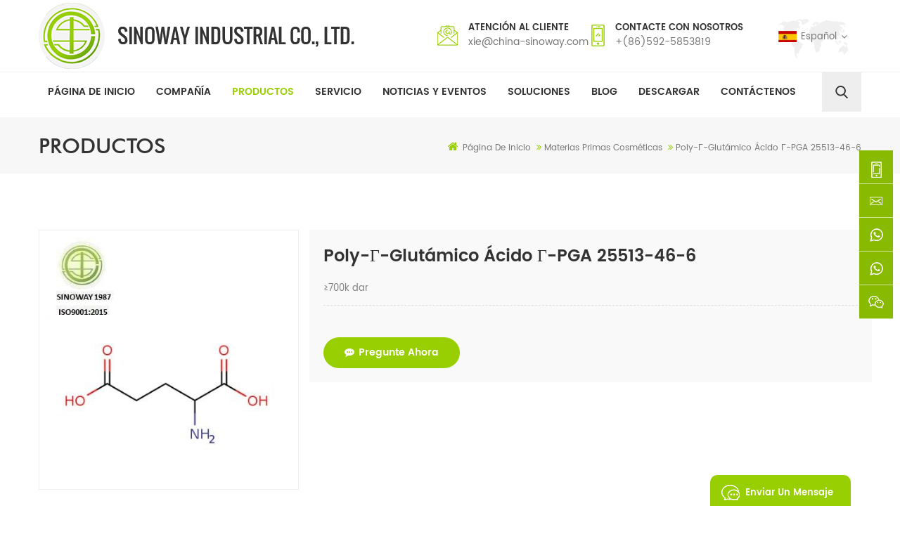

--- FILE ---
content_type: text/html
request_url: https://es.china-sinoway.com/poly-glutamic-acid-pga-25513-46-6_p127.html
body_size: 13530
content:
<!DOCTYPE html PUBLIC "-//W3C//DTD XHTML 1.0 Transitional//EN" "http://www.w3.org/TR/xhtml1/DTD/xhtml1-transitional.dtd">
<html xmlns="http://www.w3.org/1999/xhtml" lang="es">
<head>
    <meta http-equiv="X-UA-Compatible" content="IE=edge">
    <meta name="viewport" content="width=device-width, initial-scale=1.0, user-scalable=no">
    <meta http-equiv="Content-Type" content="text/html; charset=utf-8" />
    <meta http-equiv="X-UA-Compatible" content="IE=edge,Chrome=1" />
    <meta http-equiv="X-UA-Compatible" content="IE=9" />
    <meta http-equiv="Content-Type" content="text/html; charset=utf-8" />
    <title> Poly-γ-glutámico ácido γ-PGA 25513-46-6 ,compre  Poly-γ-glutámico ácido γ-PGA 25513-46-6  En Línea -china-sinoway.com</title>
    <meta name="keywords" content=" Polyglutamic polvo ácido" />
    <meta name="description" content="compras en línea por  Poly-γ-glutámico ácido γ-PGA 25513-46-6 ,gamma pga  en china-sinoway.com. respuesta rápida,solución correcta y eliminación eficiente en el sitio son nuestros principios." />
    <!--    分享显示图片-->
        <meta property="og:image" content="https://es.china-sinoway.com/uploadfile/202311/28/9fcd67de951612a41049fb7e36e7a112_thumb.jpg"/>
            <link href="/uploadfile/userimg/1b6fda7a015e60f2473bf0c69aa29243.ico" rel="shortcut icon"  />
    
        <meta property="og:url" content="https://es.china-sinoway.com/poly-glutamic-acid-pga-25513-46-6_p127.html">
    <meta property="og:title" content=" Poly-γ-glutámico ácido γ-PGA 25513-46-6 ,compre  Poly-γ-glutámico ácido γ-PGA 25513-46-6  en línea -china-sinoway.com">
    <meta property="og:type" content="website">
    <meta property="og:description" content="compras en línea por  Poly-γ-glutámico ácido γ-PGA 25513-46-6 ,gamma pga  en china-sinoway.com. respuesta rápida,solución correcta y eliminación eficiente en el sitio son nuestros principios.">
    <meta property="og:image" content="https://es.china-sinoway.com/uploadfile/202311/28/9fcd67de951612a41049fb7e36e7a112_medium.jpg"/>

    <meta name="twitter:title" content=" Poly-γ-glutámico ácido γ-PGA 25513-46-6 ,compre  Poly-γ-glutámico ácido γ-PGA 25513-46-6  en línea -china-sinoway.com">
    <meta name="twitter:description" content="compras en línea por  Poly-γ-glutámico ácido γ-PGA 25513-46-6 ,gamma pga  en china-sinoway.com. respuesta rápida,solución correcta y eliminación eficiente en el sitio son nuestros principios.">

    
            <link rel="alternate" hreflang="en" href="https://www.china-sinoway.com/poly-glutamic-acid-pga-25513-46-6_p127.html" />
            <link rel="alternate" hreflang="fr" href="https://fr.china-sinoway.com/poly-glutamic-acid-pga-25513-46-6_p127.html" />
            <link rel="alternate" hreflang="de" href="https://de.china-sinoway.com/poly-glutamic-acid-pga-25513-46-6_p127.html" />
            <link rel="alternate" hreflang="ru" href="https://ru.china-sinoway.com/poly-glutamic-acid-pga-25513-46-6_p127.html" />
            <link rel="alternate" hreflang="es" href="https://es.china-sinoway.com/poly-glutamic-acid-pga-25513-46-6_p127.html" />
            <link rel="alternate" hreflang="pt" href="https://pt.china-sinoway.com/poly-glutamic-acid-pga-25513-46-6_p127.html" />
            <link rel="alternate" hreflang="ar" href="https://ar.china-sinoway.com/poly-glutamic-acid-pga-25513-46-6_p127.html" />
            <link rel="alternate" hreflang="ja" href="https://ja.china-sinoway.com/poly-glutamic-acid-pga-25513-46-6_p127.html" />
            <link rel="alternate" hreflang="ko" href="https://ko.china-sinoway.com/poly-glutamic-acid-pga-25513-46-6_p127.html" />
            <link rel="alternate" hreflang="tr" href="https://tr.china-sinoway.com/poly-glutamic-acid-pga-25513-46-6_p127.html" />
    
    <link type="text/css" rel="stylesheet" href="/template/css/bootstrap.css">
    <link type="text/css" rel="stylesheet" href="/template/css/font-awesome.min.css">
    <link type="text/css" rel="stylesheet" href="/template/css/meanmenu.min.css">
    <link type="text/css" rel="stylesheet" href="/template/css/animate.css" />
    <link type="text/css" rel="stylesheet" href="/template/css/style.css">
        <script type="text/javascript" src="/template/js/jquery-1.8.3.js"></script>
    <script language="javascript" src="/js/jquery.validate.min.js"></script>
    <script language="javascript" src="/js/jquery.blockUI.js"></script>
    <script type="text/javascript" src="/js/front/common.js"></script>
    <script type="text/javascript" src="/template/js/bootstrap.min.js"></script>
    <script type="text/javascript" src="/template/js/demo.js"></script>
    <script type="text/javascript" src="/template/js/jquery.velocity.min.js"></script>
    <script type="text/javascript" src="/template/js/mainscript.js"></script>
    <script type="text/javascript" src="/template/js/slick.js"></script>
    <script type="text/javascript" src="/template/js/bootstrap-touch-slider.js"></script>

    <!--[if ie9]
<script src="/template/js/html5shiv.min.js"></script>
<script src="/template/js/respond.min.js"></script>
-->

    <!--[if IE 8]>
    <script src="https://oss.maxcdn.com/libs/html5shiv/3.7.0/html5shiv.js"></script>
    <script src="https://oss.maxcdn.com/libs/respond.js/1.3.0/respond.min.js"></script>
    <![endif]-->

                        <style>
            .mainmenu ul li a{font-size: 14px;}
            .top_section .con{margin-left: 88px;}
        </style>
    
        <script src="https://sirius-it-site.lx.netease.com/site-sdk.js"></script>
        <script type="text/javascript">
            __siteSDK__.setDefaultConfig({outerKey: 'key6066c8c3f67241358fe4be558ababe7a'});
            __siteSDK__.init();
        </script>
    <meta name="yandex-verification" content="f7c6cfb4c8145178" />
<!-- Google Tag Manager -->
<script>(function(w,d,s,l,i){w[l]=w[l]||[];w[l].push({'gtm.start':
new Date().getTime(),event:'gtm.js'});var f=d.getElementsByTagName(s)[0],
j=d.createElement(s),dl=l!='dataLayer'?'&l='+l:'';j.async=true;j.src=
'https://www.googletagmanager.com/gtm.js?id='+i+dl;f.parentNode.insertBefore(j,f);
})(window,document,'script','dataLayer','GTM-PVZZBRR');</script>
<!-- End Google Tag Manager -->


                                <script type="application/ld+json">
    [
        {
                "@context": "https://schema.org",
                "@type": "Organization",
                "name": "Sinoway Industrial co., ltd.",
                "description": "compras en línea por  Poly-γ-glutámico ácido γ-PGA 25513-46-6 ,gamma pga  en china-sinoway.com. respuesta rápida,solución correcta y eliminación eficiente en el sitio son nuestros principios.",
                "url": "https://es.china-sinoway.com/poly-glutamic-acid-pga-25513-46-6_p127.html",
                "logo": "https://es.china-sinoway.com/uploadfile/202311/28/9fcd67de951612a41049fb7e36e7a112_medium.jpg",
                "address": {
                    "@type": "PostalAddress",
                    "addressLocality": "",
                    "addressRegion": "China",
                    "addressCountry": "CN",
                    "postalCode": "",
                    "streetAddress": "HUICHENG COMM. COMPLEX, 839 XIAHE RD."
                },
                "email": "xie@china-sinoway.com",
                "telephone": "+(86)592-5853819"
            },
            {
                "@context": "https://schema.org",
                "@type": "BreadcrumbList",
                "itemListElement": [
                    {
                        "@type": "ListItem",
                        "position": 1,
                        "name": "Home",
                        "item": "https://es.china-sinoway.com"
                    },
                    {
                        "@type": "ListItem",
                        "position": 2,
                        "name": "materias primas cosméticas",
                        "item": "https://es.china-sinoway.com/cosmetic-raw-materials_c4"


                    },
                    {
                        "@type": "ListItem",
                        "position": 3,
                        "name": " Poly-γ-glutámico ácido γ-PGA 25513-46-6 ",
                        "item": "https://es.china-sinoway.com/poly-glutamic-acid-pga-25513-46-6_p127.html"
                    }
                ]
            },
            {
                "@context": "https://schema.org",
                "@type": "Product",
                "category": "materias primas cosméticas",
                "name": " Poly-γ-glutámico ácido γ-PGA 25513-46-6 ",
                "url": "https://es.china-sinoway.com/poly-glutamic-acid-pga-25513-46-6_p127.html",
                "image": "https://es.china-sinoway.com/uploadfile/202311/28/9fcd67de951612a41049fb7e36e7a112_medium.jpg",
                "description": "compras en línea por  Poly-γ-glutámico ácido γ-PGA 25513-46-6 ,gamma pga  en china-sinoway.com. respuesta rápida,solución correcta y eliminación eficiente en el sitio son nuestros principios.",
                "manufacturer": {
                    "@type": "Organization",
                    "legalName": "Sinoway Industrial co., ltd.",
                    "address": {
                        "@type": "PostalAddress",
                        "addressCountry": "CN",
                        "addressLocality": "HUICHENG COMM. COMPLEX, 839 XIAHE RD."
                    }
                },
                "offers": {
                    "@type": "Offer",
                    "url": "https://es.china-sinoway.com/poly-glutamic-acid-pga-25513-46-6_p127.html",
                    "priceCurrency": "USD",
                    "price": "0.00",
                    "availability": "https://schema.org/InStock",
                    "itemCondition": "https://schema.org/NewCondition",
                    "seller": {
                        "@type": "Organization",
                        "name": "Sinoway Industrial co., ltd."
                    }
                }
            },
			{
                "@context": "https://schema.org/",
                "@type": "ImageObject",
                "contentUrl": "https://es.china-sinoway.com/uploadfile/202311/28/9fcd67de951612a41049fb7e36e7a112_medium.jpg",
                "creditText": "Sinoway Industrial co., ltd.",
                "creator": {
                    "@type": "Person",
                    "name": "Sinoway Industrial co., ltd."
                },
                "copyrightNotice": "Sinoway Industrial co., ltd."
            }
    ]

		</script>
    
</head>
<body>
<!-- Google Tag Manager (noscript) -->
<noscript><iframe src="https://www.googletagmanager.com/ns.html?id=GTM-PVZZBRR"
height="0" width="0" style="display:none;visibility:hidden"></iframe></noscript>
<!-- End Google Tag Manager (noscript) --><div class="top_section clearfix">
    <div class="container">
                    <a id="logo" href="/" title="Sinoway Industrial co., ltd."><img alt="Sinoway Industrial co., ltd." src="/template/images/logo.png" /></a>
                <div class="con">
                        <div class="tel"><p>Atención al cliente</p><a rel="nofollow" href="mailto:xie@china-sinoway.com">xie@china-sinoway.com</a></div>
                            <div class="email"><p>Contacte con nosotros</p><a rel="nofollow" href="Tel:+(86)592-5853819">+(86)592-5853819</a></div>
                    </div>
                <dl class="select">
            <dt><img src="/template/images/es.jpg" alt="español" />español</dt>
            <dd>
                <ul>
                                            <li><a href="https://www.china-sinoway.com/poly-glutamic-acid-pga-25513-46-6_p127.html"><img src="/template/images/en.jpg"  alt="English" />English</a></li>
                                                    <li><a target="_blank" href="http://www.sinowaychem.com/index_cn.html"><img src="/template/images/cn.jpg" alt="中文" />中文</a></li>
                                                                    <li><a href="https://fr.china-sinoway.com/poly-glutamic-acid-pga-25513-46-6_p127.html"><img src="/template/images/fr.jpg"  alt="français" />français</a></li>
                                                                    <li><a href="https://de.china-sinoway.com/poly-glutamic-acid-pga-25513-46-6_p127.html"><img src="/template/images/de.jpg"  alt="Deutsch" />Deutsch</a></li>
                                                                    <li><a href="https://ru.china-sinoway.com/poly-glutamic-acid-pga-25513-46-6_p127.html"><img src="/template/images/ru.jpg"  alt="русский" />русский</a></li>
                                                                    <li><a href="https://es.china-sinoway.com/poly-glutamic-acid-pga-25513-46-6_p127.html"><img src="/template/images/es.jpg"  alt="español" />español</a></li>
                                                                    <li><a href="https://pt.china-sinoway.com/poly-glutamic-acid-pga-25513-46-6_p127.html"><img src="/template/images/pt.jpg"  alt="português" />português</a></li>
                                                                    <li><a href="https://ar.china-sinoway.com/poly-glutamic-acid-pga-25513-46-6_p127.html"><img src="/template/images/ar.jpg"  alt="العربية" />العربية</a></li>
                                                                    <li><a href="https://ja.china-sinoway.com/poly-glutamic-acid-pga-25513-46-6_p127.html"><img src="/template/images/ja.jpg"  alt="日本語" />日本語</a></li>
                                                                    <li><a href="https://ko.china-sinoway.com/poly-glutamic-acid-pga-25513-46-6_p127.html"><img src="/template/images/ko.jpg"  alt="한국의" />한국의</a></li>
                                                                    <li><a href="https://tr.china-sinoway.com/poly-glutamic-acid-pga-25513-46-6_p127.html"><img src="/template/images/tr.jpg"  alt="Türkçe" />Türkçe</a></li>
                                                            </ul>
            </dd>
        </dl>
    </div>
</div>
<header class="large">
    <div class="search_box">
        <div class="top-search clearfix">
            <div class="input-group">
                <em>qué estás buscando?</em>
                <div class="header_search clearfix">
                    <input name="search_keyword" onkeydown="javascript:enterIn(event);" type="text" class="form-control" value="Búsqueda de..." onfocus="if(this.value=='Búsqueda de...'){this.value='';}" onblur="if(this.value==''){this.value='Búsqueda de...';}" placeholder="Búsqueda de...">
                    <input type="submit" class="search_btn btn_search1" value="">
                </div>
                <span class="input-group-addon close-search"><i class="fa fa-times"></i></span>
            </div>
        </div>
    </div>
    <div class="header clearfix">
        <div class="container">
            <div class="mainmenu-area bg-color-2">
                <div class="mainmenu-left visible-lg visible-md">
                    <div class="mainmenu">
                        <nav>
                            <ul class="clearfix">
                                <li><a href='/'>Página de inicio</a></li>
                                                                    <li><a href="/company_d1">Compañía</a>
                                                                              </li>
                                                                <li class="product_vmegamenu active"><a href="/products">Productos</a>
                                    <ul class="clearfix">
                                        <li class="container">
                                            <ul class="nav_list clearfix">
                                                                                                    <li class="col-sm-2">
                                                        <div class="top">
                                                            <a href="/api_c1" class="title">api</a>
                                                        </div>
                                                                                                            </li>
                                                                                                    <li class="col-sm-2">
                                                        <div class="top">
                                                            <a href="/pharmaceutical-intermediates_c2" class="title">intermedios farmacéuticos</a>
                                                        </div>
                                                                                                            </li>
                                                                                                    <li class="col-sm-2">
                                                        <div class="top">
                                                            <a href="/healthcare-food-supplements_c3" class="title">suplementos de salud y alimentos</a>
                                                        </div>
                                                                                                            </li>
                                                                                                    <li class="col-sm-2">
                                                        <div class="top">
                                                            <a href="/cosmetic-raw-materials_c4" class="title">materias primas cosméticas</a>
                                                        </div>
                                                                                                            </li>
                                                                                                    <li class="col-sm-2">
                                                        <div class="top">
                                                            <a href="/nano-active-series_c5" class="title">serie nano activa</a>
                                                        </div>
                                                                                                            </li>
                                                                                                    <li class="col-sm-2">
                                                        <div class="top">
                                                            <a href="/herbal-extract_c6" class="title">extracto de hierbas</a>
                                                        </div>
                                                                                                            </li>
                                                                                                    <li class="col-sm-2">
                                                        <div class="top">
                                                            <a href="/polypeptides_c7" class="title">polipéptidos</a>
                                                        </div>
                                                                                                            </li>
                                                                                                    <li class="col-sm-2">
                                                        <div class="top">
                                                            <a href="/prostaglandin-series_c8" class="title">serie de prostaglandinas</a>
                                                        </div>
                                                                                                            </li>
                                                                                                    <li class="col-sm-2">
                                                        <div class="top">
                                                            <a href="/all-products_c9" class="title">Todos los productos</a>
                                                        </div>
                                                                                                            </li>
                                                                                            </ul>
                                        </li>
                                    </ul>
                                </li>
                                                                    <li><a href="/service_d3">Servicio
        </a>
                                                                            </li>
                                                                                                <li><a href="/news-events_nc1">Noticias y Eventos</a>
                                                                    </li>
                                                                <li><a href="/solutions_nc2">soluciones</a>
                                                                    </li>
                                <li><a href="/blog">Blog</a></li>
                                                                <li><a href="/category/downloads/1">descargar</a>
                                                                    </li>
                                                                    <li><a href="/contact-us_d2">Contáctenos</a>
                                                                            </li>
                                                            </ul>
                        </nav>
                    </div>
                </div>
                <div class="attr-nav">
                    <a aria-label="search" class="search" rel="nofollow"></a>
                </div>
            </div>
        </div>
        <div class="wrapper">
            <nav id="main-nav">
                <ul class="first-nav">
                    <li><a href="/">Página de inicio</a></li>
                </ul>
                <ul class="second-nav">
                                            <li><a href="/company_d1">Compañía</a>
                                                    </li>
                                        <li><a href="/products">Productos</a>
                        <ul class="nav_child">
                                                            <li><a href="/api_c1">api</a>
                                                                    </li>
                                                            <li><a href="/pharmaceutical-intermediates_c2">intermedios farmacéuticos</a>
                                                                    </li>
                                                            <li><a href="/healthcare-food-supplements_c3">suplementos de salud y alimentos</a>
                                                                    </li>
                                                            <li><a href="/cosmetic-raw-materials_c4">materias primas cosméticas</a>
                                                                    </li>
                                                            <li><a href="/nano-active-series_c5">serie nano activa</a>
                                                                    </li>
                                                            <li><a href="/herbal-extract_c6">extracto de hierbas</a>
                                                                    </li>
                                                            <li><a href="/polypeptides_c7">polipéptidos</a>
                                                                    </li>
                                                            <li><a href="/prostaglandin-series_c8">serie de prostaglandinas</a>
                                                                    </li>
                                                            <li><a href="/all-products_c9">Todos los productos</a>
                                                                    </li>
                                                    </ul>
                    </li>
                                            <li><a href="/service_d3">Servicio
        </a>
                                                    </li>
                                                            <li><a href="/news-events_nc1">Noticias y Eventos</a>
                                            </li>
                                        <li><a href="/solutions_nc2">soluciones</a>
                                            </li>
                    <li><a href="/blog">Blog</a></li>
                                        <li><a href="/category/downloads/1">descargar</a>
                                            </li>
                                            <li><a href="/contact-us_d2">Contáctenos</a>
                                                    </li>
                                    </ul>

            </nav>
            <a class="toggle">
                <span></span>
                <span></span>
                <span></span>
            </a>
        </div>
    </div>
</header>
<div class="height"></div>
  
<div class="n_banner">
                                          <img src="/uploadfile/bannerimg/15894389788885.jpg" alt="banner" />
	               
</div>
 
    <div class="mbx_section">
        <div class="container">
            <div class="n_title">Productos</div>
            <div class="mbx"><a href="/"><i class="fa fa-home"></i>Página de inicio</a>
                                                                        <i class="fa fa-angle-double-right"></i><a href="/cosmetic-raw-materials_c4"><h2>materias primas cosméticas</h2></a>
                                <i class="fa fa-angle-double-right"></i><span> Poly-γ-glutámico ácido γ-PGA 25513-46-6 </span>
            </div>
        </div>
    </div>
    <div class="n_main">
        <div class="container">
            <div class="page">
                <div class="row">
                    <div class="col-sm-4 main">
                        <div class="sp-wrap">
                                                            <a href="/uploadfile/202311/28/9fcd67de951612a41049fb7e36e7a112_medium.jpg">
                                    <img src="/uploadfile/202311/28/9fcd67de951612a41049fb7e36e7a112_medium.jpg" alt = "gamma PGA" /></a>
                                                    </div>
                    </div>
                    <div class="col-sm-8 main_text">
                        <div class="pro_table">
                            <h1 class="pro_main_title"> Poly-γ-glutámico ácido γ-PGA 25513-46-6 </h1>
                            <h6 class="pro_main_text clearfix"> ≥700k dar</h6>
                            <ul>
                                                                                                                                                                                                
                                                                                                                                                                                                                                                            </ul>
                            <div class="pro_more">
                                <div class="main-more"><a href="#content" class="more_h"><i class="fa fa-commenting"></i>pregunte ahora</a></div>
                            </div>
                        </div>
                    </div>
                </div>
            </div>
            <script type="text/javascript" src="/template/js/smoothproducts.min.js"></script>
            <script>
                $(document).ready(function() {
                    $('.sp-wrap').smoothproducts();
                });
            </script>
            
<div class="n_left">
		<div class="modules">
			<section class="block left_nav">
			  <h4 class="nav_h4">Categorías de Producto</h4>
				  <div class="toggle_content clearfix">
					  <ul class="mtree">
                                                                                                <li class="clearfix"><span></span><a href="/api_c1">api</a>
                                                       
                                                </li>               
                                                                                               <li class="clearfix"><span></span><a href="/pharmaceutical-intermediates_c2">intermedios farmacéuticos</a>
                                                       
                                                </li>               
                                                                                               <li class="clearfix"><span></span><a href="/healthcare-food-supplements_c3">suplementos de salud y alimentos</a>
                                                       
                                                </li>               
                                                                                               <li class="clearfix"><span></span><a href="/cosmetic-raw-materials_c4">materias primas cosméticas</a>
                                                       
                                                </li>               
                                                                                               <li class="clearfix"><span></span><a href="/nano-active-series_c5">serie nano activa</a>
                                                       
                                                </li>               
                                                                                               <li class="clearfix"><span></span><a href="/herbal-extract_c6">extracto de hierbas</a>
                                                       
                                                </li>               
                                                                                               <li class="clearfix"><span></span><a href="/polypeptides_c7">polipéptidos</a>
                                                       
                                                </li>               
                                                                                               <li class="clearfix"><span></span><a href="/prostaglandin-series_c8">serie de prostaglandinas</a>
                                                       
                                                </li>               
                                                                                               <li class="clearfix"><span></span><a href="/all-products_c9">Todos los productos</a>
                                                       
                                                </li>               
                                               						 
					</ul>
				</div>
			  <script type="text/javascript" src="/template/js/mtree.js"></script>
		  </section>
		  <section class="block hot_left">
			<h4 class="left_h4">Nuevos productos</h4>
				<div class="toggle_content clearfix">
					<ul>
					         
					  <li>
						<div class="li clearfix">
							<div class="img"><a href="/nicotinamide-mononucleotide-nmn-1094-61-7_p9.html" class="light_box"><img id="product_detail_img"  alt="NMN powder" src="/uploadfile/202309/12/cd6562719121fa16d7ada0c322fc736f_small.jpg" /></a></div>
							<div class="h4"><a href="/nicotinamide-mononucleotide-nmn-1094-61-7_p9.html">Mononucleótido de nicotinamida NMN 1094-61-7</a></div>
						</div>
					  </li>
                                              
					  <li>
						<div class="li clearfix">
							<div class="img"><a href="/l-glutathione-reduced-gsh-70-18-8_p12.html" class="light_box"><img id="product_detail_img"  alt="glutathione raw material" src="/uploadfile/202309/12/ba40f50a5088a934b12c72181806e249_small.jpg" /></a></div>
							<div class="h4"><a href="/l-glutathione-reduced-gsh-70-18-8_p12.html">L-GLUTATIÓN REDUCIDO (GSH) 70-18-8</a></div>
						</div>
					  </li>
                                              
					  <li>
						<div class="li clearfix">
							<div class="img"><a href="/s-acetyl-l-glutathione-3054-47-5_p58.html" class="light_box"><img id="product_detail_img"  alt="S-Acetyl-L-Glutathione SAG" src="/uploadfile/202309/12/f3a80dbeaa5035b6f7ea8d17dd682866_small.jpg" /></a></div>
							<div class="h4"><a href="/s-acetyl-l-glutathione-3054-47-5_p58.html"> S-acetil-L-glutatión 3054-47-5 </a></div>
						</div>
					  </li>
                                              
					  <li>
						<div class="li clearfix">
							<div class="img"><a href="/corey-lactone-4-phenylbenzoate-alcohol-bpcod-31752-99-5_p45.html" class="light_box"><img id="product_detail_img"  alt="-Corey lactone 4-phenylbenzoate alcohol" src="/uploadfile/202309/12/9f38c521e63bd7688c097fbb35c8f417_small.jpg" /></a></div>
							<div class="h4"><a href="/corey-lactone-4-phenylbenzoate-alcohol-bpcod-31752-99-5_p45.html">((-)-Corey lactona alcohol 4-fenilbenzoato / BPCOD 31752-99-5</a></div>
						</div>
					  </li>
                                              
					  <li>
						<div class="li clearfix">
							<div class="img"><a href="/corey-lactone-benzoate-39746-00-4_p46.html" class="light_box"><img id="product_detail_img"  alt="(-)-Corey Lactone Benzoate" src="/uploadfile/202309/12/3abc210425af8d0ce4bc0505dba1f894_small.jpg" /></a></div>
							<div class="h4"><a href="/corey-lactone-benzoate-39746-00-4_p46.html">(-) - Benzoato de lactona Corey 39746-00-4</a></div>
						</div>
					  </li>
                                              
					  <li>
						<div class="li clearfix">
							<div class="img"><a href="/bimatoprost-155206-00-1_p47.html" class="light_box"><img id="product_detail_img"  alt="BIMATOPROST" src="/uploadfile/202309/12/f38035bb9777ee1df271b72419dbdadd_small.jpg" /></a></div>
							<div class="h4"><a href="/bimatoprost-155206-00-1_p47.html">bimatoprost 155206-00-1</a></div>
						</div>
					  </li>
                                          
					   
				  </ul>
				</div>
			 </section>
		</div>
	</div>            <div class="n_right">
                <div class="products_main">
                    <div class="pro_detail clearfix">
                        <div class="clear"></div>
                        <div class="pro-tab clearfix">
                            <div id="parentHorizontalTab02" class="clearfix">
                                <ul class="resp-tabs-list hor_1">
                                    <li>Detalles del producto</li>
                                    <!--<li>Specification</li>-->
                                </ul>
                                <div class="resp-tabs-container hor_1">
                                    <div>
                                        <div><div class="table-responsive"><table class="MsoNormalTable ke-zeroborder"style="width:489.05pt;background:#669900;border-collapse:collapse;"width="652"cellspacing="0"cellpadding="0"border="0"><tbody><tr><td style="border:dotted #AAAAAA 1.0pt;"><p class=""style="margin-left:0cm;text-align:left;"align="left"><b><span style="font-size:16.5pt;font-family:Tahoma , sans-serif;color:white;">Información del Producto</span></b><span style="font-size:8.0pt;font-family:Tahoma , sans-serif;"></span></p></td></tr></tbody></table></div><p class=""style="margin-left:0cm;text-align:left;"align="left"><br /></p><div class="table-responsive"><table class="MsoNormalTable"style="width:489.05pt;border-collapse:collapse;border:none;"width="652"cellspacing="0"cellpadding="0"border="1"><tbody><tr><td style="border:inset #CCCCCC 1.0pt;"><p class=""style="text-align:left;"align="left"><b><span style="font-size:9.5pt;font-family:Arial , sans-serif;color:#666666;"> nombre del producto</span></b></p></td><td style="border:inset #CCCCCC 1.0pt;"><p class=""style="text-align:left;"align="left"><b><span style="font-size:9.5pt;font-family:Arial , sans-serif;color:#666666;"> Poly-γ-glutámico ácido / γ-PGA / sodio Poly-gamma-glutámico ácido</span></b></p></td></tr><tr><td style="border:inset #CCCCCC 1.0pt;"><p class=""style="text-align:left;"align="left"><b><span style="font-size:9.5pt;font-family:Arial , sans-serif;color:#666666;"> No CAS.</span></b></p></td><td style="border:inset #CCCCCC 1.0pt;"><p class=""style="text-align:left;"align="left"><span style="font-size:9.5pt;font-family:Arial , sans-serif;color:#666666;"> 25513-46-6 </span></p></td></tr><tr><td style="border:inset #CCCCCC 1.0pt;"><p class=""style="text-align:left;"align="left"><b><span style="font-size:9.5pt;font-family:Arial , sans-serif;color:#666666;"> fórmula molecular</span></b></p></td><td style="border:inset #CCCCCC 1.0pt;"><p class=""style="text-align:left;"align="left"><span style="font-size:9.5pt;font-family:Arial , sans-serif;color:#666666;"> L-glu- (l-glu) n-l-glu </span></p></td></tr><tr><td style="border:inset #CCCCCC 1.0pt;"><p class=""style="text-align:left;"align="left"><b><span style="font-size:9.5pt;font-family:Arial , sans-serif;color:#666666;"> peso molecular</span></b></p></td><td style="border:inset #CCCCCC 1.0pt;"><p class=""style="text-align:left;"align="left"><span style="font-size:9.5pt;font-family:宋体;color:#666666;">≥</span><span style="font-size:9.5pt;font-family:Arial , sans-serif;color:#666666;"> 700k dar</span></p></td></tr><tr><td style="border:inset #CCCCCC 1.0pt;"><p class=""style="text-align:left;"align="left"><b><span style="font-size:9.5pt;font-family:Arial , sans-serif;color:#666666;"> calidad estandar</span></b></p></td><td style="border:inset #CCCCCC 1.0pt;"><p class=""style="text-align:left;"align="left"><span style="font-size:9.5pt;font-family:宋体;color:#666666;">≥</span><span style="font-size:9.5pt;font-family:Arial , sans-serif;color:#666666;"> 92% De</span><span style="font-size:9.5pt;font-family:宋体;color:#666666;">≥</span><span style="font-size:9.5pt;font-family:Arial , sans-serif;color:#666666;"> 95%,</span><span style="font-size:9.5pt;font-family:宋体;color:#666666;">≥</span><span style="font-size:9.5pt;font-family:Arial , sans-serif;color:#666666;"> 98%, grado cosmético.</span></p></td></tr><tr><td style="border:inset #CCCCCC 1.0pt;"><p class=""style="text-align:left;"align="left"><b><span style="font-size:9.5pt;font-family:Arial , sans-serif;color:#666666;"> apariencia</span></b></p></td><td style="border:inset #CCCCCC 1.0pt;"><p class=""style="text-align:left;"align="left"><span style="font-size:9.5pt;font-family:Arial , sans-serif;color:#666666;"> cristalino blanco</span> polvo</p></td></tr></tbody></table></div><p class=""style="margin-left:0cm;text-align:left;"align="left"><br /></p><div class="table-responsive"><table class="MsoNormalTable ke-zeroborder"style="width:489.05pt;background:#669900;border-collapse:collapse;"width="652"cellspacing="0"cellpadding="0"border="0"><tbody><tr><td style="border:dotted #AAAAAA 1.0pt;"><p class=""style="text-align:left;"align="left"><b><span style="font-size:16.5pt;font-family:Tahoma , sans-serif;color:white;"> COA de poli-γ-glutámico ácido</span></b><span style="font-size:8.0pt;font-family:Tahoma , sans-serif;"></span></p></td></tr></tbody></table></div><p class=""style="margin-left:0cm;text-align:left;"align="left"><br /></p><div class="table-responsive"><table class="MsoNormalTable ke-zeroborder"style="width:468.2pt;background:white;border-collapse:collapse;"width="624"cellspacing="0"cellpadding="0"border="0"><tbody><tr><td style="border:solid #CCCCCC 1.0pt;"width="190"valign="top"><p class=""style="margin-left:6.0pt;text-align:left;"align="left"><b><span style="font-size:9.5pt;font-family:Arial , sans-serif;color:#666666;"> análisis</span></b></p></td><td style="border:solid #CCCCCC 1.0pt;"width="189"valign="top"><p class=""style="margin-left:6.0pt;text-align:left;"align="left"><b><span style="font-size:9.5pt;font-family:Arial , sans-serif;color:#666666;"> especificación</span></b></p></td><td style="border:solid #CCCCCC 1.0pt;"width="246"valign="top"><p class=""style="margin-left:6.0pt;text-align:left;"align="left"><b><span style="font-size:9.5pt;font-family:Arial , sans-serif;color:#666666;"> resultados</span></b></p></td></tr><tr><td style="border:solid #CCCCCC 1.0pt;"width="190"valign="top"><p class=""style="margin-left:6.0pt;text-align:left;"align="left"><span style="font-size:9.5pt;font-family:Arial , sans-serif;color:#666666;"> apariencia</span></p></td><td style="border:solid #CCCCCC 1.0pt;"width="189"valign="top"><p class=""style="margin-left:6.0pt;text-align:left;"align="left"><span style="font-size:9.5pt;font-family:Arial , sans-serif;color:#666666;"> polvo blanco</span></p></td><td style="border:solid #CCCCCC 1.0pt;"width="246"valign="top"><p class=""style="margin-left:6.0pt;text-align:left;"align="left"><span style="font-size:9.5pt;font-family:Arial , sans-serif;color:#666666;"> cumple</span></p></td></tr><tr><td style="border:solid #CCCCCC 1.0pt;"width="190"valign="top"><p class=""style="margin-left:6.0pt;text-align:left;"align="left"><span style="font-size:9.5pt;font-family:Arial , sans-serif;color:#666666;"> olor</span></p></td><td style="border:solid #CCCCCC 1.0pt;"width="189"valign="top"><p class=""style="margin-left:6.0pt;text-align:left;"align="left"><span style="font-size:9.5pt;font-family:Arial , sans-serif;color:#666666;"> característica</span></p></td><td style="border:solid #CCCCCC 1.0pt;"width="246"valign="top"><p class=""style="margin-left:6.0pt;text-align:left;"align="left"><span style="font-size:9.5pt;font-family:Arial , sans-serif;color:#666666;"> cumple</span></p></td></tr><tr><td style="border:solid #CCCCCC 1.0pt;"width="190"valign="top"><p class=""style="margin-left:6.0pt;text-align:left;"align="left"><span style="font-size:9.5pt;font-family:Arial , sans-serif;color:#666666;"> probado</span></p></td><td style="border:solid #CCCCCC 1.0pt;"width="189"valign="top"><p class=""style="margin-left:6.0pt;text-align:left;"align="left"><span style="font-size:9.5pt;font-family:Arial , sans-serif;color:#666666;"> característica</span></p></td><td style="border:solid #CCCCCC 1.0pt;"width="246"valign="top"><p class=""style="margin-left:6.0pt;text-align:left;"align="left"><span style="font-size:9.5pt;font-family:Arial , sans-serif;color:#666666;"> cumple</span></p></td></tr><tr><td style="border:solid #CCCCCC 1.0pt;"width="190"valign="top"><p class=""style="margin-left:6.0pt;text-align:left;"align="left"><span style="font-size:9.5pt;font-family:Arial , sans-serif;color:#666666;"> ensayo</span></p></td><td style="border:solid #CCCCCC 1.0pt;"width="189"valign="top"><p class=""style="margin-left:6.0pt;text-align:left;"align="left"><span style="font-size:9.5pt;font-family:Arial , sans-serif;color:#666666;"> 98% </span></p></td><td style="border:solid #CCCCCC 1.0pt;"width="246"valign="top"><p class=""style="margin-left:6.0pt;text-align:left;"align="left"><span style="font-size:9.5pt;font-family:Arial , sans-serif;color:#666666;"> 98.7% </span></p></td></tr><tr><td style="border:solid #CCCCCC 1.0pt;"width="190"valign="top"><p class=""style="margin-left:6.0pt;text-align:left;"align="left"><span style="font-size:9.5pt;font-family:Arial , sans-serif;color:#666666;"> analisis granulometrico</span></p></td><td style="border:solid #CCCCCC 1.0pt;"width="189"valign="top"><p class=""style="margin-left:6.0pt;text-align:left;"align="left"><span style="font-size:9.5pt;font-family:Arial , sans-serif;color:#666666;"> 100% pasar 80 malla</span></p></td><td style="border:solid #CCCCCC 1.0pt;"width="246"valign="top"><p class=""style="margin-left:6.0pt;text-align:left;"align="left"><span style="font-size:9.5pt;font-family:Arial , sans-serif;color:#666666;"> cumple</span></p></td></tr><tr><td style="border:solid #CCCCCC 1.0pt;"width="190"valign="top"><p class=""style="margin-left:6.0pt;text-align:left;"align="left"><span style="font-size:9.5pt;font-family:Arial , sans-serif;color:#666666;"> pérdida por secado</span></p></td><td style="border:solid #CCCCCC 1.0pt;"width="189"valign="top"><p class=""style="margin-left:6.0pt;text-align:left;"align="left"><span style="font-size:9.5pt;font-family:Arial , sans-serif;color:#666666;"> 5%  Max. </span></p></td><td style="border:solid #CCCCCC 1.0pt;"width="246"valign="top"><p class=""style="margin-left:6.0pt;text-align:left;"align="left"><span style="font-size:9.5pt;font-family:Arial , sans-serif;color:#666666;"> 1.02% </span></p></td></tr><tr><td style="border:solid #CCCCCC 1.0pt;"width="190"valign="top"><p class=""style="margin-left:6.0pt;text-align:left;"align="left"><span style="font-size:9.5pt;font-family:Arial , sans-serif;color:#666666;"> Sulfatado ceniza</span></p></td><td style="border:solid #CCCCCC 1.0pt;"width="189"valign="top"><p class=""style="margin-left:6.0pt;text-align:left;"align="left"><span style="font-size:9.5pt;font-family:Arial , sans-serif;color:#666666;"> 5%  Max. </span></p></td><td style="border:solid #CCCCCC 1.0pt;"width="246"valign="top"><p class=""style="margin-left:6.0pt;text-align:left;"align="left"><span style="font-size:9.5pt;font-family:Arial , sans-serif;color:#666666;"> 1.3% </span></p></td></tr><tr><td style="border:solid #CCCCCC 1.0pt;"width="190"valign="top"><p class=""style="margin-left:6.0pt;text-align:left;"align="left"><span style="font-size:9.5pt;font-family:Arial , sans-serif;color:#666666;"> extraer disolvente</span></p></td><td style="border:solid #CCCCCC 1.0pt;"width="189"valign="top"><p class=""style="margin-left:6.0pt;text-align:left;"align="left"><span style="font-size:9.5pt;font-family:Arial , sans-serif;color:#666666;"> etanol & agua</span></p></td><td style="border:solid #CCCCCC 1.0pt;"width="246"valign="top"><p class=""style="margin-left:6.0pt;text-align:left;"align="left"><span style="font-size:9.5pt;font-family:Arial , sans-serif;color:#666666;"> cumple</span></p></td></tr><tr><td style="border:solid #CCCCCC 1.0pt;"width="190"valign="top"><p class=""style="margin-left:6.0pt;text-align:left;"align="left"><span style="font-size:9.5pt;font-family:Arial , sans-serif;color:#666666;"> Metal pesado</span></p></td><td style="border:solid #CCCCCC 1.0pt;"width="189"valign="top"><p class=""style="margin-left:6.0pt;text-align:left;"align="left"><span style="font-size:9.5pt;font-family:Arial , sans-serif;color:#666666;"> 5ppm max</span></p></td><td style="border:solid #CCCCCC 1.0pt;"width="246"valign="top"><p class=""style="margin-left:6.0pt;text-align:left;"align="left"><span style="font-size:9.5pt;font-family:Arial , sans-serif;color:#666666;"> cumple</span></p></td></tr><tr><td style="border:solid #CCCCCC 1.0pt;"width="190"valign="top"><p class=""style="margin-left:6.0pt;text-align:left;"align="left"><span style="font-size:9.5pt;font-family:Arial , sans-serif;color:#666666;">As</span></p></td><td style="border:solid #CCCCCC 1.0pt;"width="189"valign="top"><p class=""style="margin-left:6.0pt;text-align:left;"align="left"><span style="font-size:9.5pt;font-family:Arial , sans-serif;color:#666666;"> 2ppm max</span></p></td><td style="border:solid #CCCCCC 1.0pt;"width="246"valign="top"><p class=""style="margin-left:6.0pt;text-align:left;"align="left"><span style="font-size:9.5pt;font-family:Arial , sans-serif;color:#666666;"> cumple</span></p></td></tr><tr><td style="border:solid #CCCCCC 1.0pt;"width="190"valign="top"><p class=""style="margin-left:6.0pt;text-align:left;"align="left"><span style="font-size:9.5pt;font-family:Arial , sans-serif;color:#666666;"> solventes residuales</span></p></td><td style="border:solid #CCCCCC 1.0pt;"width="189"valign="top"><p class=""style="margin-left:6.0pt;text-align:left;"align="left"><span style="font-size:9.5pt;font-family:Arial , sans-serif;color:#666666;"> 0.05%  Max. </span></p></td><td style="border:solid #CCCCCC 1.0pt;"width="246"valign="top"><p class=""style="margin-left:6.0pt;text-align:left;"align="left"><span style="font-size:9.5pt;font-family:Arial , sans-serif;color:#666666;"> negativo</span></p></td></tr><tr><td colspan="3"style="border:solid #CCCCCC 1.0pt;"width="624"valign="top"><p class=""style="margin-left:6.0pt;text-align:left;"align="left"><b><span style="font-size:9.5pt;font-family:Arial , sans-serif;color:#666666;"> microbiología</span></b><span style="font-size:9.5pt;font-family:Arial , sans-serif;color:#666666;"></span></p></td></tr><tr><td style="border:solid #CCCCCC 1.0pt;"width="190"valign="top"><p class=""style="margin-left:6.0pt;text-align:left;"align="left"><span style="font-size:9.5pt;font-family:Arial , sans-serif;color:#666666;"> recuento de placas totales</span></p></td><td style="border:solid #CCCCCC 1.0pt;"width="189"valign="top"><p class=""style="margin-left:6.0pt;text-align:left;"align="left"><span style="font-size:9.5pt;font-family:Arial , sans-serif;color:#666666;"> 1000 / g max</span></p></td><td style="border:solid #CCCCCC 1.0pt;"width="246"valign="top"><p class=""style="margin-left:6.0pt;text-align:left;"align="left"><span style="font-size:9.5pt;font-family:Arial , sans-serif;color:#666666;"> cumple</span></p></td></tr><tr><td style="border:solid #CCCCCC 1.0pt;"width="190"valign="top"><p class=""style="margin-left:6.0pt;text-align:left;"align="left"><span style="font-size:9.5pt;font-family:Arial , sans-serif;color:#666666;"> levadura & molde</span></p></td><td style="border:solid #CCCCCC 1.0pt;"width="189"valign="top"><p class=""style="margin-left:6.0pt;text-align:left;"align="left"><span style="font-size:9.5pt;font-family:Arial , sans-serif;color:#666666;"> 100 / g max</span></p></td><td style="border:solid #CCCCCC 1.0pt;"width="246"valign="top"><p class=""style="margin-left:6.0pt;text-align:left;"align="left"><span style="font-size:9.5pt;font-family:Arial , sans-serif;color:#666666;"> cumple</span></p></td></tr><tr><td style="border:solid #CCCCCC 1.0pt;"width="190"valign="top"><p class=""style="margin-left:6.0pt;text-align:left;"align="left"><span style="font-size:9.5pt;font-family:Arial , sans-serif;color:#666666;"> E.coli </span></p></td><td style="border:solid #CCCCCC 1.0pt;"width="189"valign="top"><p class=""style="margin-left:6.0pt;text-align:left;"align="left"><span style="font-size:9.5pt;font-family:Arial , sans-serif;color:#666666;"> negativo</span></p></td><td style="border:solid #CCCCCC 1.0pt;"width="246"valign="top"><p class=""style="margin-left:6.0pt;text-align:left;"align="left"><span style="font-size:9.5pt;font-family:Arial , sans-serif;color:#666666;"> cumple</span></p></td></tr><tr><td style="border:solid #CCCCCC 1.0pt;"width="190"valign="top"><p class=""style="margin-left:6.0pt;text-align:left;"align="left"><span style="font-size:9.5pt;font-family:Arial , sans-serif;color:#666666;"> salmonela</span></p></td><td style="border:solid #CCCCCC 1.0pt;"width="189"valign="top"><p class=""style="margin-left:6.0pt;text-align:left;"align="left"><span style="font-size:9.5pt;font-family:Arial , sans-serif;color:#666666;"> negativo</span></p></td><td style="border:solid #CCCCCC 1.0pt;"width="246"valign="top"><p class=""style="margin-left:6.0pt;text-align:left;"align="left"><span style="font-size:9.5pt;font-family:Arial , sans-serif;color:#666666;"> cumple</span></p></td></tr><tr><td style="border:solid #CCCCCC 1.0pt;"width="190"valign="top"><p class=""style="margin-left:6.0pt;text-align:left;"align="left"><span style="font-size:9.5pt;font-family:Arial , sans-serif;color:#666666;"> conclusión</span></p></td><td colspan="2"style="border:solid #CCCCCC 1.0pt;"width="435"valign="top"><p class=""style="margin-left:6.0pt;text-align:left;"align="left"><span style="font-size:9.5pt;font-family:Arial , sans-serif;color:#666666;"> Comodidad con especificación</span></p></td></tr></tbody></table></div><p class=""style="margin-left:0cm;text-align:left;"align="left"><br /></p><div class="table-responsive"><table class="MsoNormalTable ke-zeroborder"style="width:489.05pt;background:#669900;border-collapse:collapse;"width="652"cellspacing="0"cellpadding="0"border="0"><tbody><tr><td style="border:dotted #AAAAAA 1.0pt;"><p class=""style="text-align:left;"align="left"><b><span style="font-size:16.5pt;font-family:Tahoma , sans-serif;color:white;"> uso</span></b><span style="font-size:8.0pt;font-family:Tahoma , sans-serif;"></span></p></td></tr></tbody></table></div><p class=""style="text-align:left;"align="left"><br /></p><p style="background:white;vertical-align:baseline;"><b>¿Qué es Poly-γ-glutámico  Ácido? </b></p><p class=""style="text-align:left;"align="left"><b> Natto </b> es un fermentado tradicional<b> comida de soja</b> que los japoneses a menudo coman. Después de la fermentación, natto Contiene más vitaminas (B2, B6, B12, E, K2) y más proteínas digestibles que soja en sí mismo. Además, Natto También contiene una variedad de<b> Enzimas digestivas</b> y salud especial Beneficios. Polisacáridos (Levan), enzimas trombolíticas (nattoquinasa), y<b> Poly-γ-glutámico ácido</b>(γ-PGA), etc., tienen excelentes efectos en la promoción de la salud. En los últimos años, el consumo de natto Es bastante popular para promover Salud. </p><p class=""style="text-align:left;"align="left"><b>γ</b><b> -Pga </b>es el componente principal de natto Coloide viscoso, que puede promover la absorción mineral. Japón ha incluido γ-PGA En la lista de ingredientes de salud que promueven la absorción mineral. La estructura molecular especial de γ-PGA Dale una humedad extremadamente fuerte Habilidad. añadiendo γ-PGA Los productos de cosméticos o de cuidado de la piel pueden aumentar efectivamente la capacidad hidratante de la piel y promover la piel. Salud. comparado con hialurónico Ácido (HA), que se reconoce como la capacidad más humectante, el efecto hidratante de γ-PGA es 2-3 veces más que su efecto. Es una nueva generación de bio-tecnología Hidratante Ingredientes. </p><p class=""style="text-align:left;"align="left"><br /></p><p style="background:white;vertical-align:baseline;"><b> función de poli-γ-glutámico ácido</b></p><p class=""style="text-align:left;"align="left"> 1.activo Componente para la humedad y resistencia duradera a las condiciones secas de la piel humana. <br /><span> 2.Poly-γ-glutámico El ácido puede aumentar la elasticidad de la piel humana y mantenerla apretada y suave. </span><br /><span> 3.Poly-γ-glutámico El ácido puede inhibir la formación de melanina notablemente. </span><br /><span> 4.Poly-γ-glutámico El ácido puede mantener el equilibrio del pH de la piel humana. </span><br /><span> 5.Poly-γ-glutámico El ácido puede formar una liberación lenta Sistema de entrega y, por lo tanto, mejorando la capacidad de absorción de nutrientes en Cosmetics. </span></p><p class=""style="text-align:left;"align="left"><br /></p><p style="background:white;vertical-align:baseline;"><b> Aplicación de Poly-γ-glutámico Ácido en campo cosmético.</b></p><p class=""style="text-align:left;"align="left"><br /></p><p class=""style="text-align:left;"align="left">Con la mejora del nivel económico, People's La calidad de vida también está mejorando, y más mujeres están persiguiendo la piel.  Ellos ya no se limitan a estos Productos químicos en el pasado, pero están persiguiendo más productos naturales y saludables para la piel  Los científicos también están trabajando arduamente para encontrar un mejor ingrediente cosmético natural - <b> Poly-γ-glutámico ácido</b>.</p><p class=""style="text-align:left;"align="left"><br /></p><p class=""style="text-align:left;"align="left"> La amplia aplicación de<b> γ-PGA </b> (Poli-γ-glutámico  ácido) En el campo de los cosméticos no solo es mejor La calidad y el rendimiento, también hay una razón más directa e importante es que el uso de γ-PGA es más seguro que  hialurónico ácido, es decir, γ-PGA La rentabilidad obviamente es mejor, basado en el siguiente: Es bien sabido que hialurónico El ácido se hace principalmente a partir de peines de pollo extraídos de pollos y aves de corral; Mientras que el colágeno está hecho de ganado, ovejas y cerdo tejidos. Por lo tanto, estos Dos productos están hechos de fabricación de materias primas de animales, todas pertenecen a animales Colágeno.  Porque Su proceso de producción es más complicado y las materias primas son más caras, el costo es alto y el precio es alto.  Y  γ-PGA está hecho de ácido gluten y glucosa como materias primas y fermentada por natto Bacterias del nivel de seguridad reconocido (GRAS), por lo que pertenece a la planta colágeno. Su seguridad al cuerpo humano se ha obtenido en muchos países, como los Estados Unidos, Japón, Canadá, etc. El Departamento de Supervisión de la Salud de China confirmó que γ-PGA De hecho, es una materia prima muy segura para el "no animal" Cuidado de la piel y Cosméticos. Los consumidores pueden usarlo con confianza. </p><p class=""style="text-align:left;"align="left"><br /></p><p class=""style="text-align:left;"align="left"><strong>Los efectos de poli-γ-glutámico ácido en cosméticos: </strong></p><p class=""style="text-align:left;"align="left"> 1. eficiente hidratación:  γ-PGA No solo puede formar un reticulum de agua en la superficie de la piel, reducir la pérdida de moléculas de agua, sino que también penetre en la capa interna para aumentar el contenido de los factores hidratantes naturales para lograr el propósito de la retención de agua eficiente, y bajo el acondicionamiento inteligente, hacer el piel El contenido de la humedad alcanza un estado completo </p><p class=""style="text-align:left;"align="left"> 2. Hidratante duradera, proliferación de NMF en la piel</p><p class=""style="text-align:left;"align="left"> 3. Aumentar la elasticidad de la piel, buen toque.</p><p class=""style="text-align:left;"align="left"> 4. Efecto de blanqueamiento de poli-γ-glutámico  Ácido: Inhibir la melanina, blanquean la piel.</p><p class=""style="text-align:left;"align="left"> 5. protección contra aislamiento</p><p class=""style="text-align:left;"align="left"> 6. Lenta Efecto: Inhibir el crecimiento de microorganismos, desempeñar un efecto antibacteriano, biodegradabilidad lenta, y no es fácil criar microorganismos en la superficie de la piel.</p><p class=""style="text-align:left;"align="left"> 7. Antienvejecimiento </p><p class=""style="text-align:left;"align="left"> 8. Mantener el valor de pH de la salud de la piel.</p><p class=""style="text-align:left;"align="left"> 9. Con alta estabilidad, no tóxico e inofensivo, no irritante al cuerpo humano</p><p class=""style="text-align:left;"align="left"> 10. Protege y hidrata el cabello, buen peinado</p></div>
                                    </div>
                                    <!--<div>
                                                      <div>
                                                        When tomorrow turns in today, yesterday, and someday that no more important in your memory, we suddenly realize that we are pushed forward by time.This is not a train in still in which you may feel forward when another train goes by.It is the truth that we've all grown up.And we become different.
                                                    </div>
                                                  </div>-->
                                </div>
                            </div>
                        </div>
                                                                            <div class="tags_ul"><span>Etiquetas calientes : </span>
                                                                    <a href="/gamma-pga_sp"><i class="fa fa-tags"></i>gamma pga </a>
                                                                    <a href="/poly-l-glutamic-acid_sp"><i class="fa fa-tags"></i> POLY l glutámico ácido</a>
                                                                    <a href="/poly-gamma-glutamic-acid_sp"><i class="fa fa-tags"></i> POLY gamma glutámico ácido</a>
                                                                    <a href="/pga_sp"><i class="fa fa-tags"></i> γ-PGA </a>
                                                                    <a href="/pga-powder_sp"><i class="fa fa-tags"></i> PGA polvo</a>
                                                                    <a href="/cosmetic-raw-material-natto-gum_sp"><i class="fa fa-tags"></i>Materia prima cosmética Natto chicle</a>
                                                            </div>
                        
                        <div id="content"></div>
                        <div class="pro_inq">
                            <div class="title_1">
                                <h4>enviar un mensaje</h4>
                            </div>
                            <div class="inquiry">
                                <form id="email_form" name="email_form" method="post" action="/inquiry/addinquiry">
                                    <input type="hidden" name="msg_title" value=" Poly-γ-glutámico ácido γ-PGA 25513-46-6 " class="meInput" />
                                    <input type="hidden" name="to_proid[]" value="127" class="meInput" />
                                    <input type="hidden" name="product_id" value="127" class="meInput" />
                                    <input type='hidden' name='msg_userid' value= />
                                    <div class="p">Si está interesado en nuestros productos y desea conocer más detalles, deje un mensaje aquí, le responderemos lo antes posible.</div>
                                    <div class="row">
                                        <div class="col-sm-12 ">
                                            <div class="subject_title"><span>Asunto : </span><a href="/poly-glutamic-acid-pga-25513-46-6_p127.html"> Poly-γ-glutámico ácido γ-PGA 25513-46-6 </a></div>
                                        </div>
                                        <div class="input-group col-sm-6">
                                            <span class="ms_e"><input class="form-control" name="msg_email" tabindex="10" type="text" placeholder="Correo electrónico"></span>
                                        </div>
                                        <div class="input-group col-sm-6 no">
                                            <span class="ms_p"><input class="form-control" name="msg_tel" id="phone" tabindex="10" type="text" placeholder="Tel/WhatsApp"></span>
                                        </div>
                                        <div class="input-group col-sm-12">
                                            <span class="ms_m"><textarea name="msg_content" class="form-control" id="message" tabindex="13" placeholder="Mensaje"></textarea></span>
                                        </div>
                                        <span class="main_more col-sm-12"><input class="submit" type="submit" value="enviar" /></span>
                                    </div>
                                </form>
                            </div>
                        </div>
                        <ul id="pre_next" class="clearfix">
                                                            <li class="pre"><a href="/glyoxylic-acid-298-12-4_p134.html" class="a"><i class="fa fa fa-arrow-up"></i>Anterior : </a><a href="/glyoxylic-acid-298-12-4_p134.html">ácido glioxílico 298-12-4</a></li>
                                                                                        <li class="next"><a href="/alpha-arbutin-84380-01-8_p120.html" class="a"><i class="fa fa fa-arrow-down"></i>Próxima : </a><a href="/alpha-arbutin-84380-01-8_p120.html">alfa arbutin 84380-01-8 </a></li>
                                                    </ul>
                    </div>
                </div>
            </div>
        </div>
    </div>
    <div class="rel_pro">
        <div class="container">
                        <div class="i_title">
                <div class="h4">Productos relacionados</div>
                <p></p>
            </div>
            <div class="slider autoplay4">
                                    <div>
                        <div class="li">
                            <div class="column">
                                <div class="image">
                                    <a href="/tea-tree-oil-68647-73-4_p25.html"></a>
                                    <img id="product_detail_img"  alt="TEA TREE OIL" src="/uploadfile/202312/18/64a0e111572e3c33beaaf7e5775ef152_small.jpg" />                                </div>
                                <div class="wrap">
                                    <a href="/tea-tree-oil-68647-73-4_p25.html" class="title">aceite de árbol de té 68647-73-4</a>
                                    <span class="line"></span>
                                    <div class="text">100%, grado cosmético</div>
                                </div>
                            </div>
                        </div>
                    </div>
                                    <div>
                        <div class="li">
                            <div class="column">
                                <div class="image">
                                    <a href="/recombinant-human-copper-zinc-superoxide-dismutase-rh-cu-zn-sod-9054-89-1_p26.html"></a>
                                    <img id="product_detail_img"  alt="RH CU ZN SOD" src="/uploadfile/202312/18/7ae5dc2be487aeecc0b52f15051b839e_small.jpg" />                                </div>
                                <div class="wrap">
                                    <a href="/recombinant-human-copper-zinc-superoxide-dismutase-rh-cu-zn-sod-9054-89-1_p26.html" class="title">cobre humano recombinante, superóxido de zinc dismutasa rh-cu, zn-sod 9054-89-1</a>
                                    <span class="line"></span>
                                    <div class="text">5000-10000IU/mg, 25000IU/mg, 95% up by SDS-PAGE analysis</div>
                                </div>
                            </div>
                        </div>
                    </div>
                                    <div>
                        <div class="li">
                            <div class="column">
                                <div class="image">
                                    <a href="/ectoin-96702-03-3_p27.html"></a>
                                    <img id="product_detail_img"  alt="ECTOIN" src="/uploadfile/202309/12/96b0106396417c6d7e3ae3f6ee2d74fd_small.jpg" />                                </div>
                                <div class="wrap">
                                    <a href="/ectoin-96702-03-3_p27.html" class="title">ECTOÍNA 96702-03-3</a>
                                    <span class="line"></span>
                                    <div class="text">99 % más, grado cosmético</div>
                                </div>
                            </div>
                        </div>
                    </div>
                                    <div>
                        <div class="li">
                            <div class="column">
                                <div class="image">
                                    <a href="/minoxidil-38304-91-5_p29.html"></a>
                                    <img id="product_detail_img"  alt="MINOXIDIL" src="/uploadfile/202312/18/75a1a148d8841d92e2732af42c466539_small.jpg" />                                </div>
                                <div class="wrap">
                                    <a href="/minoxidil-38304-91-5_p29.html" class="title">minoxidil 38304-91-5</a>
                                    <span class="line"></span>
                                    <div class="text">gmp, usp, grado cosmético</div>
                                </div>
                            </div>
                        </div>
                    </div>
                                    <div>
                        <div class="li">
                            <div class="column">
                                <div class="image">
                                    <a href="/copper-tripeptide-1-89030-95-5_p42.html"></a>
                                    <img id="product_detail_img"  alt="Copper Tripeptide-1" src="/uploadfile/202502/28/62329c2c977bd83780003b3b0f9d8f9c_small.jpg" />                                </div>
                                <div class="wrap">
                                    <a href="/copper-tripeptide-1-89030-95-5_p42.html" class="title">Péptido de cobre 89030-95-5</a>
                                    <span class="line"></span>
                                    <div class="text">98% más por HPLC</div>
                                </div>
                            </div>
                        </div>
                    </div>
                                    <div>
                        <div class="li">
                            <div class="column">
                                <div class="image">
                                    <a href="/guaiazulene-489-84-9_p62.html"></a>
                                    <img id="product_detail_img"  alt="guaiazulene" src="/uploadfile/202309/12/9f93d7382244748db8e384c1bf31acff_small.jpg" />                                </div>
                                <div class="wrap">
                                    <a href="/guaiazulene-489-84-9_p62.html" class="title"> GUAIAZULENE  489-84-9 </a>
                                    <span class="line"></span>
                                    <div class="text">99,90 % arriba, grado cosmético / Grado farmacéutico</div>
                                </div>
                            </div>
                        </div>
                    </div>
                                    <div>
                        <div class="li">
                            <div class="column">
                                <div class="image">
                                    <a href="/sodium-hyaluronate-9067-32-7_p64.html"></a>
                                    <img id="product_detail_img"  alt="Sodium Hyaluronate" src="/uploadfile/202312/15/af37293189579634a6f01907bf69b837_small.jpg" />                                </div>
                                <div class="wrap">
                                    <a href="/sodium-hyaluronate-9067-32-7_p64.html" class="title">HIALURONATO DE SODIO 9067-32-7</a>
                                    <span class="line"></span>
                                    <div class="text">99% por HPLC</div>
                                </div>
                            </div>
                        </div>
                    </div>
                                    <div>
                        <div class="li">
                            <div class="column">
                                <div class="image">
                                    <a href="/sodium-azulene-sulfonate-sodium-gualenate-6223-35-4_p79.html"></a>
                                    <img id="product_detail_img"  alt="Sodium Gualenate" src="/uploadfile/202309/12/6736170ab382142d225c077d4adc3b63_small.jpg" />                                </div>
                                <div class="wrap">
                                    <a href="/sodium-azulene-sulfonate-sodium-gualenate-6223-35-4_p79.html" class="title">sodio Azuleno sulfonato 6223-35-4 </a>
                                    <span class="line"></span>
                                    <div class="text">98.5 % arriba, grado cosmético / grado médico</div>
                                </div>
                            </div>
                        </div>
                    </div>
                            </div>
        </div>
    </div>

<div id="footer" style="background:url(/template/images/footer_bg.jpg) no-repeat center top; background-size:cover;">
	<div class="container">
    	<div class="footer_email clearfix">
                         <div class="email_title">
            	<h4>Suscríbete a nuestro boletín</h4>
                <p>suscríbase a nosotros, puede obtener nuestro último contenido de productos, informes exclusivos de noticias y actualizaciones, los últimos eventos locales</p>
            </div>
            <div class="email clearfix">
                <input name="keyword" type="text" id="user_email" placeholder="Tu correo electrónico ..." onfocus="if(this.value=='Tu correo electrónico ...'){this.value='';}" onblur="if(this.value==''){this.value='Tu correo electrónico ...';}" class="email_main">
                <button type="submit" onclick="add_email_list();" class="email_btn">Regístrate</button>
            </div>
                <script type="text/javascript" src="/template/js/subscribe.js"></script>
        </div>
    </div>
    <div class="footer_main">
    <div class="container">
    	<div class="clearfix modules">
        	<section class="block footer_about">
                <h4 class="title_h4  wow fadeInUp">Sobre nosotros</h4>
                                <div class="toggle_content">
                	<div class="footer_logo"><a href="/"><img src="/uploadfile/single/df0f940c2583a4274885f2e41c42b493.png" alt="Sinoway Industrial co., ltd." /></a></div>
                    <p> sinoway se estableció en 1987 y se especializa en investigación, desarrollo, fabricación personalizada y comercialización de productos farmacéuticos apis, intermedios, salud y salud; Complementos alimenticios, materias primas cosméticas, extractos de hierbas, archivos PDF y servicio personalizado en todo el mundo.</p>
                    <div class="footer_sns">
                           
                              
                                                             <a href="https://www.facebook.com/sinowaychem/" target="_blank" rel="nofollow"><img src="/uploadfile/friendlink/1e6ad8f44776177482f378243f49071a.png" alt="Facebook" /></a>
                                                             <a href="https://twitter.com/sinowaychem" target="_blank" rel="nofollow"><img src="/uploadfile/friendlink/f17da212053da584e641dde7e48b4e1a.png" alt="Twitter" /></a>
                                                             <a href="https://www.linkedin.com/company/sinoway-industrial-co.-ltd./" target="_blank" rel="nofollow"><img src="/uploadfile/friendlink/e2f88b2aead7d29776728a0cc9bd7beb.png" alt="Linkedin" /></a>
                                                             <a href="https://www.youtube.com/channel/UC_09d31ZL0C6ViCXeFH0Mxw" target="_blank" rel="nofollow"><img src="/uploadfile/friendlink/45e5385c73dba6e354eb74ad00534bc6.png" alt="Youtube" /></a>
                                                           
                    </div>
                </div>
            </section>
            <section class="block footer_tags">
                <h4 class="title_h4 wow fadeInUp">Etiquetas calientes</h4>
                <div class="toggle_content">
                	<ul>
                    	                           <li><a href="/nitrobenzaldehyde_sp">nitrobenzaldehído</a></li>
                                                   <li><a href="/corey-lactone_sp">corey lactona</a></li>
                                                   <li><a href="/nicotinamide-mononucleotide-raw-material_sp">nmn</a></li>
                                                   <li><a href="/buy-gsh_sp">gsh 70-18-8</a></li>
                                                   <li><a href="/glutathione-powder_sp">glutatión</a></li>
                                                   <li><a href="/nifuratel-powder-suppliers_sp">intermedio</a></li>
                                                   <li><a href="/telmisartan-raw-material_sp">intermedio</a></li>
                                                   <li><a href="/intermediate_sp">intermedio</a></li>
                         
                    </ul>
                </div>
            </section>
            <section class="block footer_follow">
                <h4 class="title_h4  wow fadeInUp">Síguenos</h4>
                <ul class="toggle_content">
                                            <li><a href="/">casa</a></li>
                                            <li><a href="/products">productos</a></li>
                                            <li><a href="/contact-us_d2">Contáctenos</a></li>
                                            <li><a href="/news-events_nc1">Noticias</a></li>
                                            <li><a href="/sitemap.html">mapa del sitio</a></li>
                                            <li><a href="/sitemap.xml">xml</a></li>
                                            <li><a href="/privacy-policy_d19">política de privacidad</a></li>
                                    </ul>
            </section>
            <section class="block footer_con">
                <h4 class="title_h4  wow fadeInUp">Contacte con nosotros</h4>
                <ul  class="toggle_content" >
                	<div class="p">Sinoway Industrial co., ltd.</div>
                    <li class="li1"><p>ubicación</p>HUICHENG COMM. COMPLEX, 839 XIAHE RD.</li>
                                        <li class="li2"><p>Teléfono</p><a rel="nofollow" href="Tel:+(86)592-5853819">+(86)592-5853819</a></li>
                       
                    <li class="li3"><p>Correo electrónico</p><a rel="nofollow" href="mailto:xie@china-sinoway.com">xie@china-sinoway.com</a></li>
                </ul>
            </section>
        </div>
        <div class="footer_bottom">
            <div class="cop wow fadeInUp">© Sinoway Industrial co., ltd. Todos los derechos reservados. energizado por <a target="_blank" href="https://dyyseo.com">dyyseo.com</a> <a rel="nofollow" target="_blank" href="https://beian.miit.gov.cn/">闽ICP备18003303号</a> | <a href="/blog">Blog</a><!--Start of Tawk.to Script-->
<script type="text/javascript">
var Tawk_API=Tawk_API||{}, Tawk_LoadStart=new Date();
(function(){
var s1=document.createElement("script"),s0=document.getElementsByTagName("script")[0];
s1.async=true;
s1.src='https://embed.tawk.to/614d33f9d326717cb68310ae/1fgap624h';
s1.charset='UTF-8';
s1.setAttribute('crossorigin','*');
s0.parentNode.insertBefore(s1,s0);
})();
</script>
<!--End of Tawk.to Script--></div>
            <div class="footer_other">
                    <div class="ipv6   wow fadeInUp"><img src="/template/images/ipv6.png" alt="IPv6 red compatible" />IPv6 red compatible</div>
                                                   </div>
        </div>
    </div>
    </div>
</div>
<a href="javascript:;" rel="nofollow" class="back_top"></a>
<div id="online_qq_layer">
    <div id="online_qq_tab">
        <a id="floatShow" rel="nofollow" href="javascript:void(0);" aria-label="enviar un mensaje" >enviar un mensaje<i></i></a>
        <a id="floatHide" rel="nofollow" href="javascript:void(0);" aria-label="enviar un mensaje" ><i></i></a>
    </div>
    <div id="onlineService" >
        <div class="online_form">
            <div class="i_message_inquiry">
            	<em class="title">enviar un mensaje</em>
                <div class="inquiry">
                  <form role="form" action="/inquiry/addinquiry" method="post" name="email_form" id="email_form1">
                  <input type="hidden" name="msg_title" value="Leave a Message" class="meInput" />
                  <div class="text">Si está interesado en nuestros productos y desea conocer más detalles, deje un mensaje aquí, le responderemos lo antes posible.</div>
                      <div class="input-group">
                        <span class="ms_e"><input class="form-control" name="msg_email" tabindex="10" type="text" placeholder="Correo electrónico"></span>
                      </div>
                      <div class="input-group">
                        <span class="ms_p"><input class="form-control" name="msg_tel" id="phone" tabindex="10" type="text" placeholder="Tel/WhatsApp"></span>
                      </div>
                      <div class="input-group">
                          <span class="ms_m"><textarea name="msg_content" class="form-control" id="message" tabindex="13" placeholder="Mensaje"></textarea></span>
                      </div>
                      <span class="main_more"><input class="submit" type="submit" value="enviar" /></span>
                  </form>
              </div>
            </div>
        </div>
    </div>
</div>
 
<div class="service">
	<ul>
          	  <li><div class="sidebox"><a rel="nofollow" target="_blank" href="Tel:+(86)592-5853819"><img src="/template/images/side_icon01.png" alt="tel" /><span>+(86)592-5853819</span></a></div></li>
	  
             
	  <li><div class="sidebox"><a rel="nofollow" target="_blank" href="mailto:xie@china-sinoway.com"><img src="/template/images/side_icon03.png" alt="email" /><span>xie@china-sinoway.com</span></a></div></li>
	   
		             
	  <li><div class="sidebox"><a rel="nofollow" target="_blank" href="whatsapp://send?phone=+8613666090822"><img src="/template/images/side_icon04.png" alt="whatsapp" /><span>+8613666090822</span></a></div></li>
	   
	  <li><div class="sidebox"><a rel="nofollow" target="_blank" href="whatsapp://send?phone=+8618659258711"><img src="/template/images/side_icon04.png" alt="whatsapp" /><span>+8618659258711</span></a></div></li>
	               
      	     
	  <li class="coad"><div class="sidebox"><a><img src="/template/images/side_icon05.png" ><span><img src="/uploadfile/single/2601b34257691e19cdb4ae94388b02ab.png" alt="coad" /></span></a></div></li>
        
  </ul>
</div> 
<div class="mobile_nav clearfix">
    <a href="/"><i style="background-image:url(/template/images/fixed_home.png);"></i><p>Página de inicio</p></a>
    <a href="/products"><i style="background-image:url(/template/images/fixed_pro.png);"></i><p>Productos</p></a>
    <a href="/about-us_d1"><i style="background-image:url(/template/images/fixed_about.png);"></i><p>acerca de</p></a>
    <a href="/contact-us_d2"><i style="background-image:url(/template/images/fixed_con.png);"></i><p>contacto</p></a>
     
</div>


<script type="text/javascript">
	$('#bootstrap-touch-slider').bsTouchSlider();
</script>
<script type="text/javascript" src="/template/js/wow.min.js"></script>
<script type="text/javascript" src="/template/js/owl.carousel.min.js"></script>
<script type="text/javascript" src="/template/js/fixed.js"></script>
<script type="text/javascript" src="/template/js/hc-mobile-nav.js"></script>
<script type="text/javascript" src="/template/js/main.js"></script>
<script type="text/javascript" src="/template/js/scrollUp.js"></script>
<script type="text/javascript" src="/template/js/waypoints.min.js"></script>
<script type="text/javascript" src="/template/js/smooth-scroll.js"></script>
<script type="text/javascript" src="/template/js/easyResponsiveTabs.js"></script>
<script type="text/javascript">
	smoothScroll.init();
	var rellax = new Rellax('.rellax')
</script>
</body>
</html>
